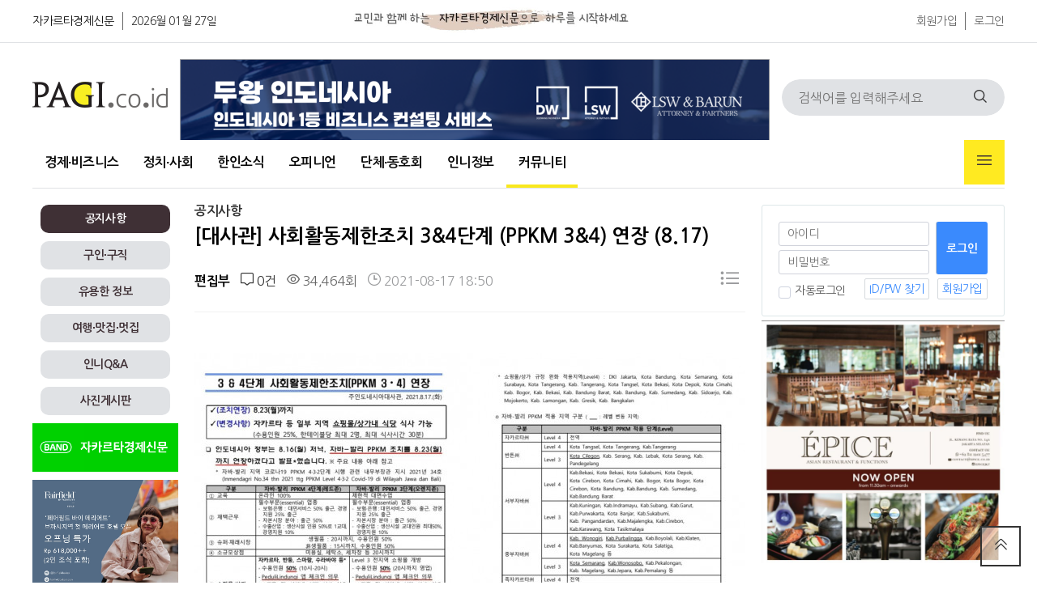

--- FILE ---
content_type: text/html; charset=utf-8
request_url: https://www.google.com/recaptcha/api2/aframe
body_size: 267
content:
<!DOCTYPE HTML><html><head><meta http-equiv="content-type" content="text/html; charset=UTF-8"></head><body><script nonce="NBryiHnEeFlAkbPsGFyYzQ">/** Anti-fraud and anti-abuse applications only. See google.com/recaptcha */ try{var clients={'sodar':'https://pagead2.googlesyndication.com/pagead/sodar?'};window.addEventListener("message",function(a){try{if(a.source===window.parent){var b=JSON.parse(a.data);var c=clients[b['id']];if(c){var d=document.createElement('img');d.src=c+b['params']+'&rc='+(localStorage.getItem("rc::a")?sessionStorage.getItem("rc::b"):"");window.document.body.appendChild(d);sessionStorage.setItem("rc::e",parseInt(sessionStorage.getItem("rc::e")||0)+1);localStorage.setItem("rc::h",'1769452166198');}}}catch(b){}});window.parent.postMessage("_grecaptcha_ready", "*");}catch(b){}</script></body></html>

--- FILE ---
content_type: text/css
request_url: https://www.pagi.co.id/theme/pagi-v2/skin/latest/title_left/style.css?ver=2301021256
body_size: 24
content:
@charset "utf-8";


.tl_story_div{
        margin-bottom: 15px;

}

.tl_card{
    clear: both;
    padding-bottom: 7px;
    padding-top: 7px;
    border-bottom: solid 1px var(--color-gray-light);
}

.tl_story_list{
    margin-left: 6px;
}


.tl_card h2{
    font-size: 13px;
    font-weight: normal;
    display: inline-block;
	width: calc(100% - 8px);
	text-overflow: ellipsis;
	white-space: nowrap;
	overflow: hidden;
}

.tl_card h2 a:hover {
	color: var(--color-impact-text);
}


.tl_title_area {
    padding-top: 6px;
    border-top: 3px solid var(--color-impact-yellow);
    padding-bottom: 6px;
    position: relative;
    background-color:#efefef;
}

.tl_title_text {
    color: var(--color-impact-brown);
    line-height: 20px;
    font-size: 15px;
    font-weight: 700;
    margin-left: 6px;
}



